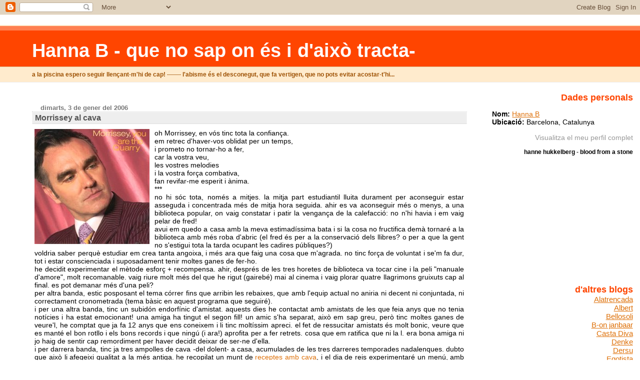

--- FILE ---
content_type: text/html; charset=UTF-8
request_url: https://hannabisme.blogspot.com/2006/01/morrissey-al-cava.html
body_size: 10614
content:
<html>
	<head>
		<title>Hanna B - que no sap on és i d'això tracta-: Morrissey al cava</title>
		<style type="text/css">
			body{margin:0px;padding:0px;background:#ffffff;color:#000000;font:0.9em "Trebuchet MS",Trebuchet,Verdana,Sans-Serif;}
			a{color:#DE7008;}
			a:hover{color:#E0AD12;}
			#logo{padding:0px;margin:0px;}
			div#mainClm{float:left;padding:13px 50px 10px 5%;width:68%;}
			div#sideBar{margin:0px 1em 0px 0px;padding:0px;text-align:right;}
			#header{padding:0px 0px 8px 0px;margin:0px 0px 20px 0px;border-bottom:solid 1px #eeeeee;border-top:solid 2px #FFEBCD;background:#FFEBCD;color:#8B4513;}
			h1,h2,h3,h4,h5,h6{padding:0px;margin:0px;}
			h1 a:link{text-decoration:none;color:#FFFAFA;}
			h1 a:visited{text-decoration:none;color:#FFFAFA;}
			h1{padding:18px 0px 10px 5%;margin:0px 0px 8px 0px;border-top:solid 9px #FF7F50;border-bottom:solid 1px #DEB887;color:#FFFAFA;background:#FF4500;font:bold 266% Verdana,Sans-Serif;}
			h2{margin:0px 0px 10px 0px;padding:2px 0px 2px 5px;border-right:solid 1px #f5f5f5;border-bottom:solid 1px #dddddd;border-top:solid 1px #f5f5f5;border-left:solid 1px #f5f5f5;color:#555555;background:#eeeeee;font:bold 110% Verdana,Sans-Serif;}
			h3{margin:10px 0px 0px 0px;padding:0px 0px 0px 2%;border-bottom:dotted 1px #cccccc;color:#777777;font-size:90%;text-align:left;}
			h4{color:#aa0033;}
			h6{color:#FF4500;font:bold 125% Verdana,Sans-Serif;}
			h2.sidebar-title{margin:0px;color:#FF4500;font:bold 125% Verdana,Sans-Serif;padding:0px;border:none;background:#ffffff;}
			#sideBar ul{margin:0px 0px 33px 0px;padding:0px 0px 0px 0px;list-style-type:none;font-size:95%;}
			#sideBar li{margin:0px 0px 0px 0px;padding:0px 0px 0px 0px;list-style-type:none;font-size:105%;}
			#description{padding:0px 0px 0px 5%;margin:0px;color:#9E5205;background:transparent;font:bold 85% Verdana,Sans-Serif;}
			.blogPost{margin:0px 6px 30px 5px;font-size:100%;}
			.blogPost strong{color:#000000;font-weight:bold;}
			#sideBar ul a{padding:2px;margin:1px;width:100%;border:none;color:#999999;text-decoration:none;}
			#sideBar ul a:link{color:#999999;}
			#sideBar ul a:visited{color:#999999;}
			#sideBar ul a:active{color:#ff0000;}
			#sideBar ul a:hover{color:#DE7008;text-decoration:none;}
			pre,code{color:#999999;}
			strike{color:#999999;}
			.bug{padding:5px;border:0px;}
			.byline{padding:0px;margin:0px;color:#444444;font-size:80%;}
			.byline a{border:none;color:#FF4500;text-decoration:none;}
			.byline a:hover{text-decoration:underline;}
			.blogComments{padding:2px 0px 2px 5px;color:#555555;font-size:110%;font-weight:bold;font-family:Verdana,Sans-Serif;}
			.blogComment{margin-top:10px;font-size:100%;font-weight:normal;color:black;}
			.blogComments .byline{padding:0px;margin-bottom:20px;color:#444444;font-size:80%;font-weight:normal;display:inline;margin-right:10px}
            .deleted-comment {font-style:italic;color:gray;}
			#profile-container { }
			.profile-datablock {text-align:justify;}
			.profile-img {}
			.profile-img img {margin-left:5px;float:right;}
			.profile-data strong { }
			#profile-container p { }
			#profile-container .profile-textblock {text-align:justify;}
            .profile-link a:link {color:#999999;text-decoration:none;}
            .profile-link a:active {color:#ff0000;text-decoration:none;}
            .profile-link a:visited {color:#999999;text-decoration:none;}
			.profile-link a:hover{color:#DE7008;text-decoration:none;}
		</style>

    <script type="text/javascript">(function() { (function(){function b(g){this.t={};this.tick=function(h,m,f){var n=f!=void 0?f:(new Date).getTime();this.t[h]=[n,m];if(f==void 0)try{window.console.timeStamp("CSI/"+h)}catch(q){}};this.getStartTickTime=function(){return this.t.start[0]};this.tick("start",null,g)}var a;if(window.performance)var e=(a=window.performance.timing)&&a.responseStart;var p=e>0?new b(e):new b;window.jstiming={Timer:b,load:p};if(a){var c=a.navigationStart;c>0&&e>=c&&(window.jstiming.srt=e-c)}if(a){var d=window.jstiming.load;
c>0&&e>=c&&(d.tick("_wtsrt",void 0,c),d.tick("wtsrt_","_wtsrt",e),d.tick("tbsd_","wtsrt_"))}try{a=null,window.chrome&&window.chrome.csi&&(a=Math.floor(window.chrome.csi().pageT),d&&c>0&&(d.tick("_tbnd",void 0,window.chrome.csi().startE),d.tick("tbnd_","_tbnd",c))),a==null&&window.gtbExternal&&(a=window.gtbExternal.pageT()),a==null&&window.external&&(a=window.external.pageT,d&&c>0&&(d.tick("_tbnd",void 0,window.external.startE),d.tick("tbnd_","_tbnd",c))),a&&(window.jstiming.pt=a)}catch(g){}})();window.tickAboveFold=function(b){var a=0;if(b.offsetParent){do a+=b.offsetTop;while(b=b.offsetParent)}b=a;b<=750&&window.jstiming.load.tick("aft")};var k=!1;function l(){k||(k=!0,window.jstiming.load.tick("firstScrollTime"))}window.addEventListener?window.addEventListener("scroll",l,!1):window.attachEvent("onscroll",l);
 })();</script><script type="text/javascript">function a(){var b=window.location.href,c=b.split("?");switch(c.length){case 1:return b+"?m=1";case 2:return c[1].search("(^|&)m=")>=0?null:b+"&m=1";default:return null}}var d=navigator.userAgent;if(d.indexOf("Mobile")!=-1&&d.indexOf("WebKit")!=-1&&d.indexOf("iPad")==-1||d.indexOf("Opera Mini")!=-1||d.indexOf("IEMobile")!=-1){var e=a();e&&window.location.replace(e)};
</script><meta http-equiv="Content-Type" content="text/html; charset=UTF-8" />
<meta name="generator" content="Blogger" />
<link rel="icon" type="image/vnd.microsoft.icon" href="https://www.blogger.com/favicon.ico"/>
<link rel="alternate" type="application/atom+xml" title="Hanna B - que no sap on és i d&#39;això tracta- - Atom" href="https://hannabisme.blogspot.com/feeds/posts/default" />
<link rel="alternate" type="application/rss+xml" title="Hanna B - que no sap on és i d&#39;això tracta- - RSS" href="https://hannabisme.blogspot.com/feeds/posts/default?alt=rss" />
<link rel="service.post" type="application/atom+xml" title="Hanna B - que no sap on és i d&#39;això tracta- - Atom" href="https://www.blogger.com/feeds/13200853/posts/default" />
<link rel="alternate" type="application/atom+xml" title="Hanna B - que no sap on és i d&#39;això tracta- - Atom" href="https://hannabisme.blogspot.com/feeds/113629154470115760/comments/default" />
<link rel="stylesheet" type="text/css" href="https://www.blogger.com/static/v1/v-css/1601750677-blog_controls.css"/>
<link rel="stylesheet" type="text/css" href="https://www.blogger.com/dyn-css/authorization.css?targetBlogID=13200853&zx=86a6e2e4-1c8c-4103-90f6-f60f8a456ac8"/>


	<meta name='google-adsense-platform-account' content='ca-host-pub-1556223355139109'/>
<meta name='google-adsense-platform-domain' content='blogspot.com'/>
<!-- --><style type="text/css">@import url(//www.blogger.com/static/v1/v-css/navbar/3334278262-classic.css);
div.b-mobile {display:none;}
</style>

</head>

<body><script type="text/javascript">
    function setAttributeOnload(object, attribute, val) {
      if(window.addEventListener) {
        window.addEventListener('load',
          function(){ object[attribute] = val; }, false);
      } else {
        window.attachEvent('onload', function(){ object[attribute] = val; });
      }
    }
  </script>
<div id="navbar-iframe-container"></div>
<script type="text/javascript" src="https://apis.google.com/js/platform.js"></script>
<script type="text/javascript">
      gapi.load("gapi.iframes:gapi.iframes.style.bubble", function() {
        if (gapi.iframes && gapi.iframes.getContext) {
          gapi.iframes.getContext().openChild({
              url: 'https://www.blogger.com/navbar/13200853?origin\x3dhttps://hannabisme.blogspot.com',
              where: document.getElementById("navbar-iframe-container"),
              id: "navbar-iframe"
          });
        }
      });
    </script>


<!-- Heading -->
<div id="header">
	<h1>
    <a href="http://hannabisme.blogspot.com/">
	Hanna B - que no sap on és i d'això tracta-
	</a>
  </h1>
	<p id="description">a la piscina espero seguir llençant-m'hi de cap!
-------
l'abisme és el desconegut, que fa vertigen, que no pots evitar acostar-t'hi...</p>
</div>


<!-- Main Column -->
<div id="mainClm">


<!-- Blog Posts -->

     
          <h3>dimarts, 3 de gener del 2006</h3>
     
     <a name="113629154470115760"></a>
     <h2>
Morrissey al cava</h2>
		<div class="blogPost">
          <div style="clear:both;"></div><a href="//photos1.blogger.com/blogger/5418/1151/1600/morrisey4.jpg"><img style="FLOAT: left; MARGIN: 0px 10px 10px 0px; CURSOR: hand" alt="" src="//photos1.blogger.com/blogger/5418/1151/320/morrisey4.jpg" border="0"></a>oh Morrissey, en vós tinc tota la confiança. <div align="justify">em retrec d'haver-vos oblidat per un temps,</div><div align="justify">i prometo no tornar-ho a fer, </div><div align="justify">car la vostra veu, </div><div align="justify">les vostres melodies </div><div align="justify">i la vostra força combativa,</div><div align="justify">fan revifar-me esperit i ànima.</div><div align="justify">***</div><div align="justify">no hi sóc tota, només a mitjes. la mitja part estudiantil lluita durament per aconseguir estar asseguda i concentrada més de mitja hora seguida. ahir es va aconseguir més o menys, a una biblioteca popular, on vaig constatar i patir la vengança de la calefacció: no n'hi havia i em vaig pelar de fred!</div><div align="justify">avui em quedo a casa amb la meva estimadíssima bata i si la cosa no fructifica demà tornaré a la biblioteca amb més roba d'abric (el fred és per a la conservació dels llibres? o per a que la gent no s'estigui tota la tarda ocupant les cadires públiques?)</div><div align="justify">voldria saber perquè estudiar em crea tanta angoixa, i més ara que faig una cosa que m'agrada. no tinc força de voluntat i se'm fa dur, tot i estar conscienciada i suposadament tenir moltes ganes de fer-ho. </div><div align="justify">he decidit experimentar el mètode esforç + recompensa. ahir, després de les tres horetes de biblioteca va tocar cine i la peli "manuale d'amore", molt recomanable. vaig riure molt més del que he rigut (gairebé) mai al cinema i vaig plorar quatre llagrimons gruixuts cap al final. es pot demanar més d'una peli?</div><div align="justify">per altra banda, estic posposant el tema córrer fins que arribin les rebaixes, que amb l'equip actual no aniria ni decent ni conjuntada, ni correctament cronometrada (tema bàsic en aquest programa que seguiré).</div><div align="justify">i per una altra banda, tinc un subidón endorfínic d'amistat. aquests dies he contactat amb amistats de les que feia anys que no tenia notícies i ha estat emocionant! una amiga ha tingut el segon fill! un amic s'ha separat, això em sap greu, però tinc moltes ganes de veure'l, he comptat que ja fa 12 anys que ens coneixem i li tinc moltíssim apreci. el fet de ressucitar amistats és molt bonic, veure que es manté el bon rotllo i els bons records i que ningú (i ara!) aprofita per a fer retrets. cosa que em ratifica que ni la l. era bona amiga ni jo haig de sentir cap remordiment per haver decidit deixar de ser-ne d'ella.</div><div align="justify">i per darrera banda, tinc ja tres ampolles de cava -del dolent- a casa, acumulades de les tres darreres temporades nadalenques. dubto que això li afegeixi qualitat a la més antiga. he recopilat un munt de <a href="http://www.arecetas.com/cavas/">receptes amb cava</a>, i el dia de reis experimentaré un menú, amb corona inclosa, que sóc la reina de casa meva! (jojojo).</div><div align="justify"></div><div align="justify"></div><div style="clear:both; padding-bottom:0.25em"></div><br />
          <div class="byline"><a href="http://hannabisme.blogspot.com/2006/01/morrissey-al-cava.html" title="permanent link">#</a> posted by Hanna B : 12:49 p. m.
          <span class="item-control blog-admin pid-476290676"><a style="border:none;" href="https://www.blogger.com/post-edit.g?blogID=13200853&postID=113629154470115760&from=pencil" title="Modificar el missatge"><img class="icon-action" alt="" src="https://resources.blogblog.com/img/icon18_edit_allbkg.gif" height="18" width="18"></a></span></div>
		</div>
 
  <div class="blogComments">
	<a name="comments"></a>
			Comments:
			
			<div class="blogComment">
				<a name="113630881411907125"></a> 
				Hi ha certa fatalitat en la preparació dels exàmens. Sembla l'exercici de abocar-se a la vora d'un precipici; acostar-s'hi tant com es pugui, però sense caure. Doncs es tracta de postposar l'estudi, distreure's i perdre el temps vagarejant pels núvols i badant, fins que el temps es tira a sobre i t'entra l'emergència desesperada del "suspenc segur".<BR/><BR/>Encara recordo les meves marathons d'estudi de 15 dies per memoritzar 1500 planes plenes de llistes amb noms extranys, dibuixos tridimensionals plens de accidents amb nom propi i taules plenes de característiques semblants però subtilment diferents. Eren exàmens finals i orals, que era com ens examinàven a la prehistòria de la que vinc. I dels 15 dies, en passava 14 veient cul·lebrons a la tele, passant hores a la porta de la biblioteca fumant, o al bar <I>descansant</I>, llegint llibres aliens a la matèria que se'm quedàven enganxats a les mans, comptant les voltes de la roba a la rentadora de la veïna, trucant a parents i amics que feia anys que no trucava, endreçant i perforant fulls de paper un cop i un altre. <BR/>El día 15 era el del pànic. Cafè en vena i histèria col·lectiva amb la meva amiga de la carrera. Jo et pregunto i tu em preguntes. Llàstima que feiem cursos diferents.<BR/><BR/>Però al final sempre ens en sortíem.<BR/><BR/>Tú també. N'estic segura.<BR/>Espero que em convidis a tastar la cuina al cava per celebrar-ho.<br />
				<div class="byline"><a href="http://hannabisme.blogspot.com/2006/01/morrissey-al-cava.html?showComment=1136308800000#c113630881411907125"title="permanent link">#</a> posted by <span style="line-height:16px" class="comment-icon blogger-comment-icon"><img src="https://resources.blogblog.com/img/b16-rounded.gif" alt="Blogger" style="display:inline;" /></span>&nbsp;<a href="https://www.blogger.com/profile/18157872792670150341" rel="nofollow">Xurri</a> : 3/1/06 6:20 p. m.</div>
				<span class="item-control blog-admin pid-511942454"><a style="border:none;" href="https://www.blogger.com/comment/delete/13200853/113630881411907125" title="Suprimeix el comentari" ><span class="delete-comment-icon">&nbsp;</span></a></span>
			</div>
			
			<div class="blogComment">
				<a name="113631711304133300"></a> 
				Els examens! quin horror! Em passava setmanes tancat a casa estudiant per després anar a l'examen i no entendre res! La desesperació i les poques ganes d'estudiar feien que parlés amb els companys de pis mil hores sobre temes absurds i repetitius, mirava qualsevol cosa de la tele (la desesperació un any fou tal que vaig veure gran hermano! ecs!) i sempre acabava dient mil vegades la frase "deixo la carrera i em faig actor porno!"<BR/><BR/>Al final els examens s'acaben aprovant! i ara ja no n'he de fer més!!! ànims i forcetes! ja veuràs com te'n sortiràs be!<br />
				<div class="byline"><a href="http://hannabisme.blogspot.com/2006/01/morrissey-al-cava.html?showComment=1136317080000#c113631711304133300"title="permanent link">#</a> posted by <span style="line-height:16px" class="comment-icon blogger-comment-icon"><img src="https://resources.blogblog.com/img/b16-rounded.gif" alt="Blogger" style="display:inline;" /></span>&nbsp;<a href="https://www.blogger.com/profile/04113811123368043612" rel="nofollow">bellosoli</a> : 3/1/06 8:38 p. m.</div>
				<span class="item-control blog-admin pid-1168277712"><a style="border:none;" href="https://www.blogger.com/comment/delete/13200853/113631711304133300" title="Suprimeix el comentari" ><span class="delete-comment-icon">&nbsp;</span></a></span>
			</div>
			
			<div class="blogComment">
				<a name="113636360232760755"></a> 
				gràcies pels ànims xurri i bellosoli, però sincerament i tal com sóc de vaga, jo no necessito ànims sino canya... ai..!!!!!<br />
				<div class="byline"><a href="http://hannabisme.blogspot.com/2006/01/morrissey-al-cava.html?showComment=1136363580000#c113636360232760755"title="permanent link">#</a> posted by <span style="line-height:16px" class="comment-icon blogger-comment-icon"><img src="https://resources.blogblog.com/img/b16-rounded.gif" alt="Blogger" style="display:inline;" /></span>&nbsp;<a href="https://www.blogger.com/profile/02551353971288557693" rel="nofollow">Hanna B</a> : 4/1/06 9:33 a. m.</div>
				<span class="item-control blog-admin pid-476290676"><a style="border:none;" href="https://www.blogger.com/comment/delete/13200853/113636360232760755" title="Suprimeix el comentari" ><span class="delete-comment-icon">&nbsp;</span></a></span>
			</div>
			
			<div class="blogComment">
				<a name="113636517713795811"></a> 
				Hanna,<BR/>Don't worry. Els examens son la gran llosa per tothom, per qualsevol persona que estudia i també pels que no s'han d'examinar. Només has de veure que passem examens des de que neixem: nen, t'has portat bé aquest any? Si no, els reis no et portaran rés!<BR/>Toma ya! Primer test seriós a la vida d'un infant. Sacré coeur!<BR/><BR/>Continuem a la guarderia, quan els profes omplen més de 10 folis cada trimestre dient com es comporta el teu fill/a i els progressos que ha aconseguit (ep!!, que només és una guarderia no un tribunal d'oposicions!!). <BR/>Seguim per l'institut, les proves d'accès a la Uni, desprès la Facul, més tard la feina, desprès la teva parella que cada mes t'examina per veure si has complert o no la teva part de tracte que vas segellar devant del jutge (compartir tasques de la llar, estimació, comprensió, fidelitat, etc, etc, etc, etc,i finalment quan et donen l'extremaunció (quina creu!!, mai millor dit). Mogollón d'examens, proves i tests.<BR/>Però la millor prova de totes, la més encarnissadora i la més arrogant és la anomenada "´comprovació mensual dels teus progressos al teu lloc de treball".  Uaggggg!!!<BR/>Existeix la terra on ningú evalui a ningú?<BR/>Per això, aprofita ara que pots i si et ve de gust una peli romàntica-lacrimògena, doncs,... endevant que fa baixada!<BR/><BR/>Hanna, lo del menjar de cava ha de sortir-te bé, a la força. No poso en dubte les teves arts de cuinera coronada "ad-hoc" pel tortell de reis, però el bon cava es fa notar a qualsevol plat que preparis. L'únic problema és que envelleix amb els anys, al contrari que els vins, i en pocs anys acaba per perdre la xispa i les bombolles, tal com ens passa a les persones a mida que anem acumulant anys (sí, encara que no ho sembli, ens passa a tots!!). <BR/>Filosofia barata que no falti..., perque la reentré del 9 de gener serà dura, molt dura...<br />
				<div class="byline"><a href="http://hannabisme.blogspot.com/2006/01/morrissey-al-cava.html?showComment=1136365140000#c113636517713795811"title="permanent link">#</a> posted by <span style="line-height:16px" class="comment-icon anon-comment-icon"><img src="https://resources.blogblog.com/img/anon16-rounded.gif" alt="Anonymous" style="display:inline;" /></span>&nbsp;<span class="anon-comment-author">Anònim</span> : 4/1/06 9:59 a. m.</div>
				<span class="item-control blog-admin pid-2139352897"><a style="border:none;" href="https://www.blogger.com/comment/delete/13200853/113636517713795811" title="Suprimeix el comentari" ><span class="delete-comment-icon">&nbsp;</span></a></span>
			</div>
			
			<div class="blogComment">
				<a name="113640886156368674"></a> 
				Hanna, jo faré un comentari curt! Als exàmens, canya! Ja se sap que ens consta concentrar-nos. Prova de fer tiradetes curtes (mitja horeta) i descansa deu/quinze minuts. Al descans, mentre facis alguna altra cosa no gaire seriosa, repassa mentalemnt de què anava la cosa. I t'hi tornes a posar. Canya! I el dinar de Reis serà boníssim!!! <BR/>PS. Estic bastant com tu amb els exàmens, però canya!<br />
				<div class="byline"><a href="http://hannabisme.blogspot.com/2006/01/morrissey-al-cava.html?showComment=1136408820000#c113640886156368674"title="permanent link">#</a> posted by <span style="line-height:16px" class="comment-icon blogger-comment-icon"><img src="https://resources.blogblog.com/img/b16-rounded.gif" alt="Blogger" style="display:inline;" /></span>&nbsp;<a href="https://www.blogger.com/profile/15517850389708542437" rel="nofollow">Albert</a> : 4/1/06 10:07 p. m.</div>
				<span class="item-control blog-admin pid-777997175"><a style="border:none;" href="https://www.blogger.com/comment/delete/13200853/113640886156368674" title="Suprimeix el comentari" ><span class="delete-comment-icon">&nbsp;</span></a></span>
			</div>
			
			<div class="blogComment">
				<a name="113641176546558897"></a> 
				kanya, kanya, kanya!!!<BR/><BR/>A ESTUDIAR!!!!!!!!!!!!!!!!!!!!!!!!<br />
				<div class="byline"><a href="http://hannabisme.blogspot.com/2006/01/morrissey-al-cava.html?showComment=1136411760000#c113641176546558897"title="permanent link">#</a> posted by <span style="line-height:16px" class="comment-icon blogger-comment-icon"><img src="https://resources.blogblog.com/img/b16-rounded.gif" alt="Blogger" style="display:inline;" /></span>&nbsp;<a href="https://www.blogger.com/profile/18157872792670150341" rel="nofollow">Xurri</a> : 4/1/06 10:56 p. m.</div>
				<span class="item-control blog-admin pid-511942454"><a style="border:none;" href="https://www.blogger.com/comment/delete/13200853/113641176546558897" title="Suprimeix el comentari" ><span class="delete-comment-icon">&nbsp;</span></a></span>
			</div>
			
			<div class="blogComment">
				<a name="113641524757603161"></a> 
				ostres, ostres trinity, gràcies per la parrafada, tens rao amb tot el que dius... (menys el darrer que la meva rentré ja va ser dilluns)<BR/>gràcies albert, estic en ple proces i poc a poc vaig fent!<BR/>xurrri, a sus ordenes!!!<br />
				<div class="byline"><a href="http://hannabisme.blogspot.com/2006/01/morrissey-al-cava.html?showComment=1136415240000#c113641524757603161"title="permanent link">#</a> posted by <span style="line-height:16px" class="comment-icon blogger-comment-icon"><img src="https://resources.blogblog.com/img/b16-rounded.gif" alt="Blogger" style="display:inline;" /></span>&nbsp;<a href="https://www.blogger.com/profile/02551353971288557693" rel="nofollow">Hanna B</a> : 4/1/06 11:54 p. m.</div>
				<span class="item-control blog-admin pid-476290676"><a style="border:none;" href="https://www.blogger.com/comment/delete/13200853/113641524757603161" title="Suprimeix el comentari" ><span class="delete-comment-icon">&nbsp;</span></a></span>
			</div>
			
			<div class="blogComment">
				<a name="113691037617796796"></a> 
				Hi ha un llum que no s'apagui mai.<br />
				<div class="byline"><a href="http://hannabisme.blogspot.com/2006/01/morrissey-al-cava.html?showComment=1136910360000#c113691037617796796"title="permanent link">#</a> posted by <span style="line-height:16px" class="comment-icon blogger-comment-icon"><img src="https://resources.blogblog.com/img/b16-rounded.gif" alt="Blogger" style="display:inline;" /></span>&nbsp;<a href="https://www.blogger.com/profile/17051906724957882993" rel="nofollow">El guiri de Barcelona</a> : 10/1/06 5:26 p. m.</div>
				<span class="item-control blog-admin pid-1008931222"><a style="border:none;" href="https://www.blogger.com/comment/delete/13200853/113691037617796796" title="Suprimeix el comentari" ><span class="delete-comment-icon">&nbsp;</span></a></span>
			</div>
			
			<a class="comment-link" href="https://www.blogger.com/comment/fullpage/post/13200853/113629154470115760">Publica un comentari a l'entrada</a>
	
	<br /> <br />
	<a href="http://hannabisme.blogspot.com/">&lt;&lt; Home</a>
    </div>



<!-- 	In accordance to the Blogger terms of service, please leave this button somewhere on your blogger-powered page. Thanks! -->
<p><a href="//www.blogger.com"><img width="88" height="31" src="https://lh3.googleusercontent.com/blogger_img_proxy/AEn0k_v2lFcFMog-xNVXQMtdSdEGmHXBvqCH3E8HQJ61NL12lRaNGq-sBmbowa9ZFlPlk_qPxKlg1oax20SUjFlJ35OeBpbjNq7Oy1_6u5_2eeLC=s0-d" border="0" alt="This page is powered by Blogger. Isn&#39;t yours?"></a></p>
</div>

<!-- Sidebar -->
<div id="sideBar">

  <div id="profile-container"><h2 class="sidebar-title">Dades personals</h2>
<dl class="profile-datablock">
<dd class="profile-data"><strong>Nom:</strong> <a rel="author" href="https://www.blogger.com/profile/02551353971288557693"> Hanna B </a></dd>
<dd class="profile-data"><strong>Ubicació:</strong>  Barcelona, Catalunya </dd></dl>

<p class="profile-link"><a rel="author" href="https://www.blogger.com/profile/02551353971288557693">Visualitza el meu perfil complet</a></p></div>


		<!-- 
			
			+++++++++++++++++++++++++++++++++++++++++++++++++
					
			Add things to your sidebar here.
			Use the format:
			
			<li><a href="URL">Link Text</a></li>
		
			++++++++++++++++++++++++++++++++++++++++++++++++

                  -->
                  <h5>hanne hukkelberg - blood from a stone<h5>
                  <ul>
                  <object width="265" height="225"><param name="movie" value="//www.youtube.com/v/DFoSWOS1Qxg&amp;hl=es&amp;fs=1&amp;"></param><param name="allowFullScreen" value="true"></param><param name="allowscriptaccess" value="always"></param><embed src="//www.youtube.com/v/DFoSWOS1Qxg&amp;hl=es&amp;fs=1&amp;" type="application/x-shockwave-flash" allowscriptaccess="always" allowfullscreen="true" width="265" height="225"></embed></object>
                                  </ul>

                  <h6>d'altres blogs</h6>
                 
                           <li><a href="http://www.alatrencada.blogspot.com">Alatrencada</a></li>
                           <li><a href="http://asischanging.blogspot.com/">Albert</a></li>
                           <li><a href="http://bellosoli.blogspot.com/">Bellosoli</a></li>
                           <li><a href="http://janbaar.blogspot.com/">B-on janbaar</a></li>
                           <li><a href="http://lacastadiva.blogspot.com/">Casta Diva</a></li>
                           <li><a href="http://good_morning_in_the_night.lamevaweb.info/">Denke</a></li>
                           <li><a href="http://otearai.blogspot.com/">Dersu</a></li>
                           <li><a href="http://egotista.lamevaweb.info/">Egotista</a></li>
                           <li><a href="http://gri-gri.blogspot.com/">Gri-gri</a></li>
                           <li><a href="http://desdeusa.blogspot.com/">Irene des de usa</a></li>
                           <li><a href="http://issis.wordpress.com/">Issis</a></li>
                           <li><a href="http://ktrin.blogspot.com/">Katrin bajo la lluvia</a></li>
                           <li><a href="http://kurtonline.blogspot.com/">Kurt online</a></li>
                           <li><a href="http://pelauras.blogspot.com/">La manta a la cabeza</a></li>
                           <li><a href="http://litusaventures.blogspot.com/">Litus i Lili</a></li>
                           <li><a href="http://modernidadysuputamadre.blogspot.com/">Modernidad y su puta madre</a></li>
                           <li><a href="http://blocs.tinet.org/blog/rosa-dels-vents">Rosa dels vents</a></li>
                           <li><a href="http://provisionals.blogspot.com/">Saragatona</a></li>
                           <li><a href="http://www.tenblogjo.blogspot.com/">Tenblog</a></li>
                           <li><a href="http://violettemoulin.blogspot.com/">Violette Moulin</a></li>
                           <li><a href="http://guiri1967.blogspot.com/">Un guiri en Barcelona</a></li>
                           <li><a href="http://wolfenlinea.blogspot.com/">Wolf</a></li>
                           <li><a href="http://xurri.blogspot.com/">Xurri</a></li>

	                                    </ul>
		
                   <h6>menjar</h6>

                           <li><a href="http://russelldavies.typepad.com/ateaandathink/">A good place for a cup of tea</a></li>
                           <li><a href="http://www.airlinemeals.net/">Airline meals</a></li>
                           <li><a href="http://russelldavies.typepad.com/eggbaconchipsandbeans/">Eggs bacon chips & beans</a></li>
                           <li><a href="http://www.deliciousdays.com/">Delicious days</a></li>
                           <li><a href="http://larsvontrier.blogspot.com/">i-recetas</a></li>
                           <li><a href="http://madridtienemiga.blogspot.com/">Madrid tiene miga</a></li>
                           <li><a href="http://bonsfocs.blogspot.com/">bons focs</a></li>
                           <li><a href="http://iban.com.es/tequedasacenar//">te quedas a cenar?</a></li>
                           <li><a href="http://noodlepie.typepad.com/blog/">Noodlepie</a></li>
                           <li><a href="http://www.robotmouse.com/catswhiskers/eblog/">Nordljus</a></li>
                           <li><a href="http://shewhoeats.blogspot.com/">She who eats</a></li>

                                             </ul>

                  <h6>música</h6>

                           <li><a href="http://www.piano-magic.co.uk/">piano magic</a></li>
                           <li><a href="http://www.teenagefanclub.com/">teenage fanclub</a></li>
                           <li><a href="http://www.lahabitacionroja.com/new/home.php/">la habitaciÃ³n roja</a></li>
                           <li><a href="http://deathcabforcutie.com/index_site.html/">death cab for cutie</a></li>
                           <li><a href="http://www.phespirit.info/theweddingpresent/">the wedding present</a></li>
                          
                              
                           			</ul>

             
		<h6>arxius</h6>
	
			<li><a href='http://hannabisme.blogspot.com/2005/05/'>de maig 2005</a></li><li><a href='http://hannabisme.blogspot.com/2005/09/'>de setembre 2005</a></li><li><a href='http://hannabisme.blogspot.com/2005/10/'>d’octubre 2005</a></li><li><a href='http://hannabisme.blogspot.com/2005/11/'>de novembre 2005</a></li><li><a href='http://hannabisme.blogspot.com/2005/12/'>de desembre 2005</a></li><li><a href='http://hannabisme.blogspot.com/2006/01/'>de gener 2006</a></li><li><a href='http://hannabisme.blogspot.com/2006/02/'>de febrer 2006</a></li><li><a href='http://hannabisme.blogspot.com/2006/03/'>de març 2006</a></li><li><a href='http://hannabisme.blogspot.com/2006/04/'>d’abril 2006</a></li><li><a href='http://hannabisme.blogspot.com/2006/05/'>de maig 2006</a></li><li><a href='http://hannabisme.blogspot.com/2006/06/'>de juny 2006</a></li><li><a href='http://hannabisme.blogspot.com/2006/07/'>de juliol 2006</a></li><li><a href='http://hannabisme.blogspot.com/2006/08/'>d’agost 2006</a></li><li><a href='http://hannabisme.blogspot.com/2006/09/'>de setembre 2006</a></li><li><a href='http://hannabisme.blogspot.com/2006/10/'>d’octubre 2006</a></li><li><a href='http://hannabisme.blogspot.com/2006/11/'>de novembre 2006</a></li><li><a href='http://hannabisme.blogspot.com/2006/12/'>de desembre 2006</a></li><li><a href='http://hannabisme.blogspot.com/2007/01/'>de gener 2007</a></li><li><a href='http://hannabisme.blogspot.com/2007/02/'>de febrer 2007</a></li><li><a href='http://hannabisme.blogspot.com/2007/03/'>de març 2007</a></li><li><a href='http://hannabisme.blogspot.com/2007/05/'>de maig 2007</a></li><li><a href='http://hannabisme.blogspot.com/2007/06/'>de juny 2007</a></li><li><a href='http://hannabisme.blogspot.com/2007/07/'>de juliol 2007</a></li><li><a href='http://hannabisme.blogspot.com/2007/08/'>d’agost 2007</a></li><li><a href='http://hannabisme.blogspot.com/2007/09/'>de setembre 2007</a></li><li><a href='http://hannabisme.blogspot.com/2007/10/'>d’octubre 2007</a></li><li><a href='http://hannabisme.blogspot.com/2007/11/'>de novembre 2007</a></li><li><a href='http://hannabisme.blogspot.com/2007/12/'>de desembre 2007</a></li><li><a href='http://hannabisme.blogspot.com/2008/01/'>de gener 2008</a></li><li><a href='http://hannabisme.blogspot.com/2008/02/'>de febrer 2008</a></li><li><a href='http://hannabisme.blogspot.com/2008/03/'>de març 2008</a></li><li><a href='http://hannabisme.blogspot.com/2008/04/'>d’abril 2008</a></li><li><a href='http://hannabisme.blogspot.com/2008/05/'>de maig 2008</a></li><li><a href='http://hannabisme.blogspot.com/2008/06/'>de juny 2008</a></li><li><a href='http://hannabisme.blogspot.com/2008/07/'>de juliol 2008</a></li><li><a href='http://hannabisme.blogspot.com/2008/08/'>d’agost 2008</a></li><li><a href='http://hannabisme.blogspot.com/2008/09/'>de setembre 2008</a></li><li><a href='http://hannabisme.blogspot.com/2008/11/'>de novembre 2008</a></li><li><a href='http://hannabisme.blogspot.com/2009/01/'>de gener 2009</a></li><li><a href='http://hannabisme.blogspot.com/2009/02/'>de febrer 2009</a></li><li><a href='http://hannabisme.blogspot.com/2009/03/'>de març 2009</a></li><li><a href='http://hannabisme.blogspot.com/2009/04/'>d’abril 2009</a></li><li><a href='http://hannabisme.blogspot.com/2009/05/'>de maig 2009</a></li><li><a href='http://hannabisme.blogspot.com/2009/08/'>d’agost 2009</a></li><li><a href='http://hannabisme.blogspot.com/2009/10/'>d’octubre 2009</a></li> 
			<script type="text/javascript" language="Javascript">if (location.href.indexOf("archive")!=-1) document.write("<li><strong><a href=\"http://hannabisme.blogspot.com/\">Current Posts</a></strong></li>");</script>
		

                         </ul>


                <!-- Begin Webstats4U code -->
<!-- Title: Hanna B -->
<!-- URL: http://hannabisme.blogspot.com/ -->
<script language="JavaScript" type="text/javascript" src="//m1.webstats4u.com/m.js">
</script>
<script language="JavaScript" type="text/javascript">
<!--
  webstats4u("ADly3QyIcwmiD3r4RMLY6I4+OrIA", 0);
// -->
</script>
<noscript>
<a target="_blank"
href="http://www.webstats4u.com/stats?ADly3QyIcwmiD3r4RMLY6I4+OrIA"><img src="https://lh3.googleusercontent.com/blogger_img_proxy/AEn0k_sbVliQWsaTSftFF_0dvMQ-eH1Ndp9F5oK6fPtixKHfTlEto3QvS0g5BHivfxX6PHyH7ssAvtSkAB-BCPAGyrgL3pRH1SbU8GWgadVdfJJhWTQ96HtRsmLo6xjiB-Q=s0-d" border="0" width="18" height="18" alt="Webstats4U - Free web site statistics
Personal homepage website counter"></a><br>
<a target="_blank" href="http://www.webstats4u.com/">Free counter</a>
</noscript>
<!-- End Webstats4U code -->

</ul>

<!--Creative Commons License--><a rel="license" href="http://creativecommons.org/licenses/by-nc-nd/2.5/es/"><img alt="Creative Commons License" border="0" src="https://lh3.googleusercontent.com/blogger_img_proxy/AEn0k_t2YT2oPQKObg1c1kCCK9lxUx8RMS_iR72p7AbdZjQrWVVcAkZATDWFIva5lE6dEJjK3KfBZT3tUrOUFhcJ6duh2OO754VVcbOu5UymA097MdPM2Y_c802AQNmMbw=s0-d"></a><br/>Aquesta obra est&#224; subjecta a una <a rel="license" href="http://creativecommons.org/licenses/by-nc-nd/2.5/es/">Llic&#232;ncia de Creative Commons</a>.<!--/Creative Commons License--><!-- <rdf:RDF xmlns="http://web.resource.org/cc/" xmlns:dc="http://purl.org/dc/elements/1.1/" xmlns:rdf="http://www.w3.org/1999/02/22-rdf-syntax-ns#">
		<Work rdf:about="">
			<license rdf:resource="http://creativecommons.org/licenses/by-nc-nd/2.5/es/" />
		</Work>
		<License rdf:about="http://creativecommons.org/licenses/by-nc-nd/2.5/es/"><permits rdf:resource="http://web.resource.org/cc/Reproduction"/><permits rdf:resource="http://web.resource.org/cc/Distribution"/><requires rdf:resource="http://web.resource.org/cc/Notice"/><requires rdf:resource="http://web.resource.org/cc/Attribution"/><prohibits rdf:resource="http://web.resource.org/cc/CommercialUse"/></License></rdf:RDF> -->

</ul>

</div>

</body>
</html>